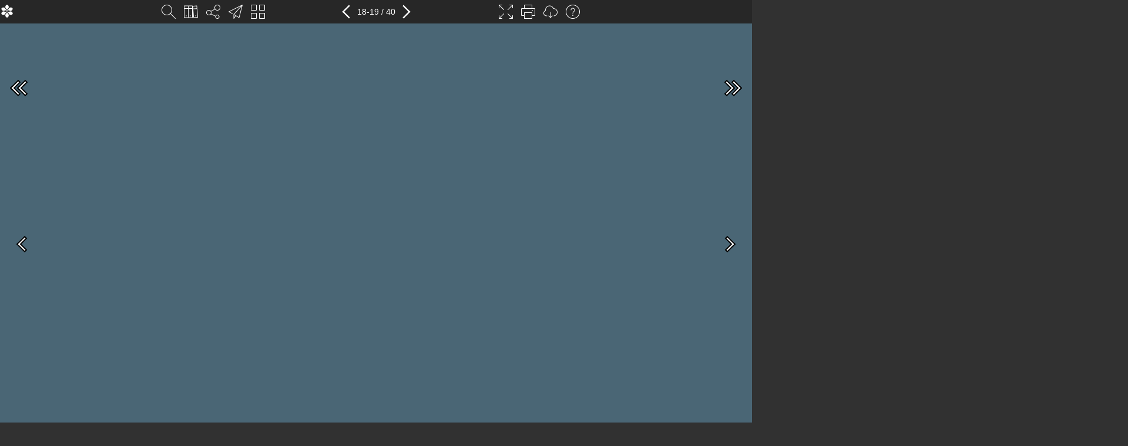

--- FILE ---
content_type: text/html; charset=utf-8
request_url: https://www.e-magin.se/paper/612mqr48/paper/19
body_size: 15738
content:


<!DOCTYPE html>
<html>
<head>
    <base href="/paper/612mqr48/paper/19">
    <meta charset="UTF-8">
    <title>
        Marknad Affärsstaden nr 11-2023
    </title>
            
                <!-- Google Tag Manager -->
                <script>
                    (function(w, d, s, l, i) {
                        w[l] = w[l] || [];
                        w[l].push({
                            'gtm.start':
                                new Date().getTime(),
                            event: 'gtm.js'
                        });
                        var f = d.getElementsByTagName(s)[0],
                            j = d.createElement(s),
                            dl = l != 'dataLayer' ? '&l=' + l : '';
                        j.async = true;
                        j.src =
                            '//www.googletagmanager.com/gtm.js?id=' + i + dl;
                        f.parentNode.insertBefore(j, f);
                    })(window, document, 'script', 'dataLayer', 'GTM-N8NPFRH');
                </script>
                <!-- End Google Tag Manager -->
            

    <meta name="viewport"
          content="width=device-width, initial-scale=1.0, maximum-scale=1.0, minimum-scale=1.0, user-scalable=no">
    <meta name="apple-mobile-web-app-capable" content="yes">
    <meta name="apple-touch-fullscreen" content="yes">
<meta property="og:title" content="Marknad Aff&#228;rsstaden nr 11-2023"/>
<meta property="og:url" content="https://www.e-magin.se/paper/612mqr48/paper/19"/>
    <meta property="og:image" content="https://www.e-magin.se/static/612mqr48/page_19_high_RKfq.jpg"/>
    <meta property="og:image:width" content="1681"/>
    <meta property="og:image:height" content="2360"/>
<meta property="og:description" content="Aff&#228;rsStaden"/>
<meta property="og:type" content="website"/>

<meta name="twitter:card" content="summary"/>
<meta name="twitter:url" content="https://www.e-magin.se/paper/612mqr48/paper/19"/>
<meta name="twitter:title" content="Marknad Aff&#228;rsstaden nr 11-2023"/>
<meta name="twitter:description" content="Aff&#228;rsStaden"/>
<meta name="twitter:image" content="https://www.e-magin.se/paper/612mqr48/customcover"/>

<meta name="description" content="Aff&#228;rsStaden"/>
<link rel="image_src" href="https://www.e-magin.se/paper/612mqr48/customcover"/>


    <link rel="stylesheet" href="https://emaginassets.b-cdn.net/fusion/25.5.0/resources/css/fusion.min.css">
    <style id="pagespan"></style>
    <script src="https://emaginassets.b-cdn.net/fusion/25.5.0/resources/js/es5-shim.min.js"></script>
    <script src="https://emaginassets.b-cdn.net/fusion/25.5.0/resources/js/es6-shim.min.js"></script>
    <script src="https://emaginassets.b-cdn.net/fusion/25.5.0/resources/js/system-polyfills.js"></script>
    <script src="https://emaginassets.b-cdn.net/fusion/25.5.0/resources/js/zone.js"></script>
    <script src="https://emaginassets.b-cdn.net/fusion/25.5.0/resources/js/Reflect.js"></script>
    <script src="https://emaginassets.b-cdn.net/fusion/25.5.0/resources/js/weakmap.min.js"></script>
    <script src="https://emaginassets.b-cdn.net/fusion/25.5.0/resources/js/system.src.js"></script>
    <script src="https://emaginassets.b-cdn.net/fusion/25.5.0/resources/js/fusionCore.min.js"></script>

        <script src="//ajax.googleapis.com/ajax/libs/jquery/3.3.1/jquery.min.js"></script>
        <script src="https://emaginassets.b-cdn.net/fusion/25.5.0/resources/js/pageflip.min.js"></script>
    
<script type="text/javascript">
        var fusion = fusion || {},
            EMAGIN = EMAGIN || {};
        window.EmaginVirtualPageBaseUrl = '/MES 11/2023 (612mqr48)/';
        window.EmaginVirtualPageBaseUrlRollup = '/HKM_Publishing/Aff&#228;rsStaden Marknad East Sweden/2023/MES/11/';
        window.EmaginPublicationKey = '612mqr48';
        window.EmaginStartPage = '19';
        //fusion.root = '';
        fusion.root = 'https://emaginassets.b-cdn.net/fusion/25.5.0';
            
                EMAGIN.logProxySettings = {
                    service: 'https://api.e-magin.se/api/Log',
                    flushMs: 5000,
                    flushMax: 20
                };
                EMAGIN.logProxy.init(EMAGIN.logProxySettings);
                            fusion.initPage = 19;
                    fusion.language = 'sv';
        fusion.definition = 'https://api.e-magin.se/api/fusion/def/paper/612mqr48';
    /*
    Should fetch device stuff from separate uncached endpoint, to be able to cache this View output
    */
        fusion.device = {
            browser: {
                name: 'Chrome',
                version: '65'
            },
            os: {
                hastouchscreen: false,
                ismobile: false,
                istablet: false,
                name: 'macOS',
                version: '10.12.1'
            }
        };
        fusion.pageflip = true && !Helper.hasTouchSupport();
            fusion.toolbarTop = true;
</script>

    <style>
              @keyframes colors {
                  0% { stroke: #FAEBEC; }

                  50% { stroke: #FAEBEC; }

                  to { stroke: #FAEBEC; }
              }
          </style>

<script type="text/javascript">
    //<![CDATA[
    function customSendStatistics() {

    }
    //]]>
</script>

</head>
<body>
    <!-- Google Tag Manager (noscript) -->
        <noscript>
            <iframe src="//www.googletagmanager.com/ns.html?id=GTM-N8NPFRH"
                    height="0" width="0" style="display: none; visibility: hidden">
            </iframe>
        </noscript>
        <!-- End Google Tag Manager (noscript) -->

<fusion>Loading...</fusion>
<div class="loader">
    <div class="container middle">
        <div class="progress">
            <svg class="spinner" viewBox="0 0 466 466" xmlns="http://www.w3.org/2000/svg">
                <circle class="path" fill="none" stroke-width="20" stroke-linecap="square" cx="233" cy="233" r="208">
                </circle>
                <circle class="shade" fill="none" stroke-width="20" stroke-linecap="square" cx="233" cy="233" r="208">
                </circle>
            </svg>
            <div class="logotype middle">
                <div style="background-image: url('https://emaginstatic.b-cdn.net/HKM_Publishing_830/_media/affarsstaden_loga.png')"></div>
            </div>
        </div>
        <div class="percent"></div>
    </div>
</div>
<script src="https://emaginassets.b-cdn.net/fusion/25.5.0/resources/js/bundle.min.js"></script>
<script type="text/javascript">
    fusion.progress.report('Loading Fusion ...');
</script>

<noscript>
    <div>
            <a href="https://www.e-magin.se/paper/612mqr48/paper/1">MES 1 </a>
            <a href="https://www.e-magin.se/paper/612mqr48/paper/2"> </a>
            <a href="https://www.e-magin.se/paper/612mqr48/paper/3"> </a>
            <a href="https://www.e-magin.se/paper/612mqr48/paper/4"> </a>
            <a href="https://www.e-magin.se/paper/612mqr48/paper/5"> </a>
            <a href="https://www.e-magin.se/paper/612mqr48/paper/6"> </a>
            <a href="https://www.e-magin.se/paper/612mqr48/paper/7"> </a>
            <a href="https://www.e-magin.se/paper/612mqr48/paper/8"> </a>
            <a href="https://www.e-magin.se/paper/612mqr48/paper/9"> </a>
            <a href="https://www.e-magin.se/paper/612mqr48/paper/10"> </a>
            <a href="https://www.e-magin.se/paper/612mqr48/paper/11"> </a>
            <a href="https://www.e-magin.se/paper/612mqr48/paper/12"> </a>
            <a href="https://www.e-magin.se/paper/612mqr48/paper/13"> </a>
            <a href="https://www.e-magin.se/paper/612mqr48/paper/14"> </a>
            <a href="https://www.e-magin.se/paper/612mqr48/paper/15"> </a>
            <a href="https://www.e-magin.se/paper/612mqr48/paper/16"> </a>
            <a href="https://www.e-magin.se/paper/612mqr48/paper/17"> </a>
            <a href="https://www.e-magin.se/paper/612mqr48/paper/18"> </a>
            <a href="https://www.e-magin.se/paper/612mqr48/paper/19"> Med Seapatterns patenterade turbinsystem, som tar</a>
 tillvara p&#229; kraften i det vatten som redan forsat genom kraftstationen, men som str&#246;mmar vidare med h&#246;g fart, finns det nu m&#246;jlighet att producera mer energi utan att beh&#246;va bygga nytt eller exploatera fler vattendrag. Det k&#228;nns bra att kunna vara med och g&#246;ra skillnad, konstaterar Niklas Boman. Som ung hade han siktet inst&#228;llt p&#229; att bli basketproffs, fascinerades av allt som flyger och dr&#246;mde om rymden. Idag leder han ett innovativt f&#246;retag som bedriver sin verksamhet p&#229; en klart l&#228;gre niv&#229; – n&#228;mligen under vattenytan. Vi m&#246;ter Niklas Boman, VD f&#246;r Seapattern som i b&#246;rjan av november prisades som ”&#197;rets Nykomling” p&#229; Tappra Barn-galan. – Det var fantastiskt roligt. Och inte minst &#246;verraskande! s&#228;ger Niklas n&#228;r vi ses p&#229; &#214;stsvenska Handelskammaren i Link&#246;ping en av vinterns f&#246;rsta riktigt kalla och sn&#246;ig dagar. Jag k&#228;nde inte ens till priset, men n&#228;r jag fick veta att vi var nominerade, och l&#228;ste p&#229;, blev jag v&#228;ldigt glad. Organisationen Tappra Barn g&#246;r mycket gott f&#246;r samh&#228;llet – och det &#228;r ju precis vad vi ocks&#229; brinner f&#246;r att g&#246;ra. Han ber&#228;ttar om bolaget som &#228;r sprunget ur forskning vid Link&#246;pings universitet. Fr&#229;n b&#246;rjan med fokus p&#229; sensorer f&#246;r att kartl&#228;gga vattenstr&#246;mmar, men idag verksamma med att utveckla och tillverka en helt ny typ av turbiner som m&#246;jligg&#246;r en effektivare energiproduktion vid redan befintliga vattenkraftverk. – V&#229;rt m&#229;l &#228;r att kunna bidra till att vi kommer en liten bit l&#228;ngre p&#229; v&#228;gen mot FN:s 17 globala m&#229;l, s&#228;ger Niklas och beskriver vattenkraften som en av de viktigaste k&#228;llorna till f&#246;rnybar energi i den omfattande energiomst&#228;llning som v&#228;rlden st&#229;r inf&#246;r. Detta tack vare att den &#228;r reglerbar och inte beroende av v&#228;der, som till exempel sol- och vindkraft. Men att bygga ut vattenkraftverk &#228;r kr&#229;ngligt och komplicerat. Det regleras till exempel av en m&#228;ngd olika lagar och best&#228;mmelser eftersom inte bara natur utan &#228;ven fisk- och djurliv i omr&#229;det p&#229;verkas. Och tack vare Seapatterns patenterade turbinsystem, som tar tillvara p&#229; kraften i det vatten som redan forsat genom kraftstationen, men som str&#246;mmar vidare med h&#246;g fart, finns nu allts&#229; m&#246;jlighet att producera mer energi utan att beh&#246;va bygga nytt eller exploatera fler vattendrag. – Det k&#228;nns bra att kunna vara med och g&#246;ra skillnad, konstaterar Niklas som v&#228;xte upp p&#229; v&#228;stkusten och tidigt hittade hem i sportens v&#228;rld. Framf&#246;r allt var det basket som blev hans passion, och som 15-&#229;ring flyttade han hemifr&#229;n f&#246;r att plugga p&#229; basketgymnasium i Huskvarna. F&#246;rutom idrott var kemi, fysik och matematik favorit&#228;mnen och efter ett bes&#246;k fr&#229;n studenter vid Lule&#229; Tekniska h&#246;gskola f&#246;ll valet p&#229; att forts&#228;tta plugga till civilingenj&#246;r i rymdteknik samtidigt som han spelade basket p&#229; elitniv&#229;. – Det l&#228;t sp&#228;nnande n&#228;r de ber&#228;ttade om utbildningen, och det k&#228;ndes som att det matchade mig och mina intressen riktigt bra. Det d&#228;r med rymden &#228;r fascinerande. Allt det d&#228;r stora d&#228;r ute. Hur fungerar det? Hur h&#228;nger allt ihop! Det &#228;r klart att jag blev nyfiken! Efter studierna – och med lite f&#246;r mycket skador f&#246;r att forts&#228;tta satsa p&#229; basketkarri&#228;ren &#172;– fick Niklas jobb p&#229; ESA, European Space Agency, i Holland. Ett jobb som kom att f&#246;ljas av flera sejourer utomlands. – Jag har, f&#246;rutom att jobba i Kalifornien, Schweiz och Indien, ocks&#229; rest mycket i v&#228;rlden. Och det &#228;r b&#229;de inspirerande och nyttigt. Inte minst i m&#246;jligheten att f&#229; se p&#229; Sverige med ”utifr&#229;n-&#246;gon”. Det finns en hel del man som svensk tar f&#246;r givet, som v&#229;r unika v&#228;lf&#228;rd till exempel. N&#229;got som faktiskt inte &#228;r sj&#228;lvklart p&#229; andra platser. Men att ocks&#229; f&#229; ta del av andra kulturer p&#229; vardagsniv&#229;, bli en del av ett annat sammanhang och f&#229; inblick en ett nytt s&#228;tt att leva har gett erfarenheter som jag &#228;r v&#228;ldigt tacksam &#246;ver. Han ber&#228;ttar till exempel om den indiska maten. Om smakerna och dofterna. Och om allt som k&#228;nns kaotiskt med en matta av st&#228;ndiga ljud. Och s&#229;, precis tv&#228;rtom, om Schweiz. Rent och prydligt med vykortsvacker utsikt vart man &#228;n v&#228;nder blicken. – Kontrasterna, s&#228;ger han. Det &#228;r de som skapar sp&#228;nning och som g&#246;r att jag &#228;lskar att resa och uppleva! 2021 kom Niklas tillbaka till Sverige och landade s&#229; sm&#229;ningom i beslutet att starta eget f&#246;retag. – Jag hade varit d&#228;r och nosat tidigare, men varje g&#229;ng ingenj&#246;ren i mig kalkylerat f&#228;rdigt fegade jag ur och v&#229;gade aldrig riktigt satsa, skrattar han. F&#246;rr&#228;n nu. Nu var jag redo att g&#246;ra n&#229;got av alla resurser i form av kunskap och erfarenhet som jag samlat p&#229; mig genom &#229;ren. Han beskriver &#214;sterg&#246;tland som v&#228;ldigt starkt ur ett n&#228;ringslivsperspektiv. Och i arbetet med att skapa ett n&#228;tverk gick han p&#229; ett pitch-event d&#228;r Lead-bolaget SeaPattern presenterades. Och det blev en match. Idag &#228;r han majoritets&#228;gare och har f&#229;tt vara med om att styra om verksamheten fr&#229;n mjukvaruutveckling till att nu vara ett tillverkande och elproducerande bolag. – Vi anv&#228;nder teknologin i mjukvaran och utnyttjar den tillsammans med v&#229;ra turbiner, precis som pusselbitar som tillsammans skapar n&#229;got nytt och st&#246;rre av de olika delarna. Det senaste &#229;ret har varit intensivt. Bolaget har v&#228;xt och 19             <a href="https://www.e-magin.se/paper/612mqr48/paper/20"> </a>
            <a href="https://www.e-magin.se/paper/612mqr48/paper/21"> </a>
            <a href="https://www.e-magin.se/paper/612mqr48/paper/22"> </a>
            <a href="https://www.e-magin.se/paper/612mqr48/paper/23"> </a>
            <a href="https://www.e-magin.se/paper/612mqr48/paper/24"> </a>
            <a href="https://www.e-magin.se/paper/612mqr48/paper/25"> </a>
            <a href="https://www.e-magin.se/paper/612mqr48/paper/26"> </a>
            <a href="https://www.e-magin.se/paper/612mqr48/paper/27"> </a>
            <a href="https://www.e-magin.se/paper/612mqr48/paper/28"> </a>
            <a href="https://www.e-magin.se/paper/612mqr48/paper/29"> </a>
            <a href="https://www.e-magin.se/paper/612mqr48/paper/30"> </a>
            <a href="https://www.e-magin.se/paper/612mqr48/paper/31"> </a>
            <a href="https://www.e-magin.se/paper/612mqr48/paper/32"> </a>
            <a href="https://www.e-magin.se/paper/612mqr48/paper/33"> </a>
            <a href="https://www.e-magin.se/paper/612mqr48/paper/34"> </a>
            <a href="https://www.e-magin.se/paper/612mqr48/paper/35"> </a>
            <a href="https://www.e-magin.se/paper/612mqr48/paper/36"> </a>
            <a href="https://www.e-magin.se/paper/612mqr48/paper/37"> </a>
            <a href="https://www.e-magin.se/paper/612mqr48/paper/38"> </a>
            <a href="https://www.e-magin.se/paper/612mqr48/paper/39"> </a>
            <a href="https://www.e-magin.se/paper/612mqr48/paper/40"> </a>
    </div>
</noscript>
</body>
</html>